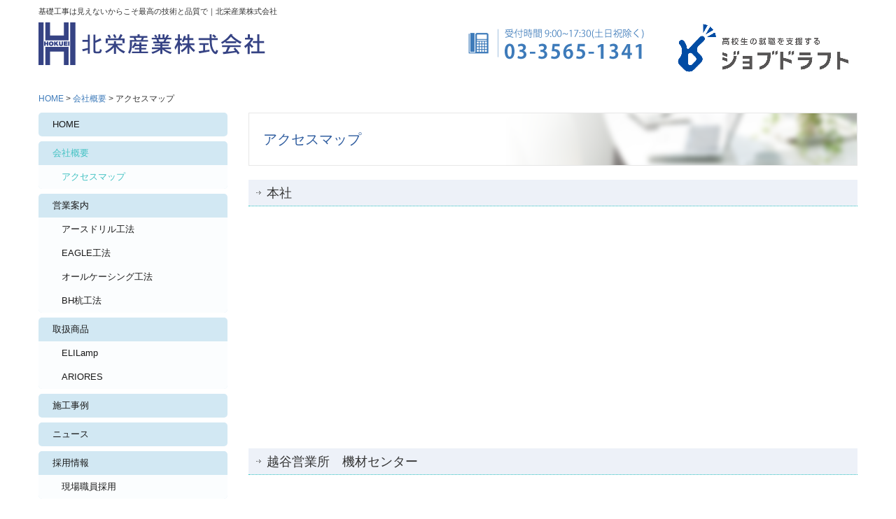

--- FILE ---
content_type: text/html; charset=utf-8
request_url: https://www.e-hokuei.com/access
body_size: 6387
content:
<!DOCTYPE html><!--[if lt IE 7]>      <html class="no-js lt-ie10 lt-ie9 lt-ie8 lt-ie7"> <![endif]--><!--[if IE 7]>         <html class="no-js lt-ie10 lt-ie9 lt-ie8"> <![endif]--><!--[if IE 8]>         <html class="no-js lt-ie10 lt-ie9"> <![endif]--><!--[if IE 9]>         <html class="no-js lt-ie10"> <![endif]--><!--[if(gt IE 9)|!(IE)]><!--><html class="no-js" lang="ja"><!--<![endif]--><head>
<style>

    .default-font-Gothic {
      font-family: メイリオ, Meiryo, ヒラギノ角ゴ Pro W3, Hiragino Kaku Gothic Pro, Osaka, ＭＳ Ｐゴシック, sans-serif;
    }
    .slider-wrapper.default-font-Gothic .nivo-caption {
      font-family: メイリオ, Meiryo, ヒラギノ角ゴ Pro W3, Hiragino Kaku Gothic Pro, Osaka, ＭＳ Ｐゴシック, sans-serif;
    }
  

    .default-font-MingDynastyBody {
      font-family: ヒラギノ明朝 Pro W6, Hiragino Mincho Pro, HGS明朝E, ＭＳ Ｐ明朝, serif;
    }
    .slider-wrapper.default-font-MingDynastyBody .nivo-caption {
      font-family: ヒラギノ明朝 Pro W6, Hiragino Mincho Pro, HGS明朝E, ＭＳ Ｐ明朝, serif;
    }
  

    .default-font-RoundLetters {
      font-family: Lucida Grande, segoe UI, ヒラギノ丸ゴ ProN W4, Hiragino Maru Gothic Pro, HG丸ゴシックM-PRO, HGMaruGothicMPRO, メイリオ, Meiryo, Verdana, Arial, sans-serif;
    }
    .slider-wrapper.default-font-RoundLetters .nivo-caption {
      font-family: Lucida Grande, segoe UI, ヒラギノ丸ゴ ProN W4, Hiragino Maru Gothic Pro, HG丸ゴシックM-PRO, HGMaruGothicMPRO, メイリオ, Meiryo, Verdana, Arial, sans-serif;
    }
  

    .default-font-SemiCursiveScript {
      font-family: HG行書体, HGP行書体, cursive;
    }
    .slider-wrapper.default-font-SemiCursiveScript .nivo-caption {
      font-family: HG行書体, HGP行書体, cursive;
    }
  

    .default-font-SansSerif {
      font-family: Helvetica Neue, Helvetica, Arial, sans-serif;
    }
    .slider-wrapper.default-font-SansSerif .nivo-caption {
      font-family: Helvetica Neue, Helvetica, Arial, sans-serif;
    }
  

    .default-font-Serif {
      font-family: Times New Roman, Times, serif;
    }
    .slider-wrapper.default-font-Serif .nivo-caption {
      font-family: Times New Roman, Times, serif;
    }
  

    .default-font-Monospace {
      font-family: Courier, monospace;
    }
    .slider-wrapper.default-font-Monospace .nivo-caption {
      font-family: Courier, monospace;
    }
  

    .default-font-Cursive {
      font-family: Zapf Chancery, cursive;
    }
    .slider-wrapper.default-font-Cursive .nivo-caption {
      font-family: Zapf Chancery, cursive;
    }
  
</style>


  <meta charset="utf-8">
  <meta http-equiv="X-UA-Compatible" content="IE=edge,chrome=1">
      

      <link rel='shortcut icon' href='/library/5df041a214d2754552c51af7/favicon/5df043dc3a68220974d1e89d/favicon.ico?v=1581037184065'>
                            	<link rel='apple-touch-icon' href='/library/5df041a214d2754552c51af7/favicon/5df043dc3a68220974d1e89d/webclip.png?v=1581037184065'>

  <title>アクセスマップ | 北栄産業株式会社｜基礎工事は見えないからこそ最高の技術と品質で</title>
  <meta name="description" content="弊社は1980年創業以来、場所打ち杭工事業に専念し、長年来にわたり地域の皆様のお引き立てを賜り堅実に成長を遂げてまいりました。社員一同「誠実と努力」をモットーに「技術力の向上」と「安全第一」をもってお応えしていきたいと思います。これからの弊社に、ご期待いただくと共に一層のご支援ご指導を賜りますようお願い致します。">
  <meta name="keywords" content="北栄産業,東京都,新宿区,基礎工事,場所打ち杭,工事業,土木業,とび業,土工工事,舗装工事,水道施設工事">
  <meta name="viewport" content="width=device-width">
  <link id="base-css" rel="stylesheet" href="/design/css/base.css?v=8.4.0">
  
  <link id="common-css" rel="stylesheet" href="/design/css/common.css?v=8.4.0"><link id="ad-css" rel="stylesheet" href="/design/css/ad.css?v=8.4.0">
  <link id="layout-css" rel="stylesheet" href="/design/layoutE/css/layout.css?v=8.4.0">
  <link id='global-navi-G003' rel='stylesheet' href='/design/css/global-navi/global-navi-G003.css'/><link id='footer-031' rel='stylesheet' href='/design/css/footer/footer-031.css'/><link id='heading-G009' rel='stylesheet' href='/design/css/heading/heading-G009.css'/><link id='heading-C008' rel='stylesheet' href='/design/css/heading/heading-C008.css'/>
<link rel='stylesheet' id='site-width-wide-css' href='/design/css/site-width-wide.css'>
<style id='cms-bg-style' type='text/css'>
</style>
<style id='cms-bg-mainvisual-style' type='text/css'>
</style>
<style id='cms-other-style' type='text/css'>
footer {
                      background-color: rgba(214,227,241, 0.5); padding: 20px 1% 10px;
}
</style>
<style id='cms-color-style' type='text/css'>
div.outer { color: #333333; }
div.outer a { color: #3e7bba; }
div.outer a:hover { color: #555555; }
[data-module-type*=editable] table th { background-color: #f3f3f3; color: #333333; }
[data-module-type*=editable] table td { background-color: #ffffff; color: #333333; }
[data-module-type*=editable] .table-bordered th,
                        [data-module-type*=editable] .table-bordered td { border: 1px solid #dddddd; }
                        [data-module-type*=editable] .table-bordered tbody:first-child tr:first-child th,
                        [data-module-type*=editable] .table-bordered tbody:first-child tr:first-child td { border-top: 1px solid #dddddd; }
                        [data-module-type*=editable] .table-underline th,
                        [data-module-type*=editable] .table-underline td { border-bottom: 1px solid #dddddd; }
[data-module-type*=editable] hr { border-top: 1px solid #dddddd; }
[data-module-type*=calendar] table th { color: #ffffff; }[data-module-type*=calendar] table th { background-color: #5E5E5E; }[data-module-type*=calendar] table td:not(:has(.holiday)) { color: #333333; }[data-module-type*=calendar] .calendar-table tbody tr.cl-day-status td .cl-day.holiday { color: #FE3E44; }[data-module-type*=calendar] .calendar-table tbody tr.cl-day-status td .cl-day.sunday { color: #FE3E44; }[data-module-type*=calendar] table.calendar-table thead tr.day-of-week th { border-bottom-color: #cccccc; }[data-module-type*=calendar] table.calendar-table tbody tr.cl-day-status td { border-color: #cccccc; }[data-module-type*=calendar] .ex-column { color: #333333; }[data-module-type*=calendar] .ex-column { background-color: #ffffff; }div#g-translate-wrap { background-color: #ffffff; }
div#g-translate-title { color: #333333; }
ol#breadcrumb li { color: #333333; }
ol#breadcrumb li a { color: #3e7bba; }
ol#breadcrumb li a:hover { color: #555555; }
</style>
<style id='cms-header-footer-style' type='text/css'>
header div#header-logo a { color: #333333;}
header div#header-logo a:hover { color: #333333;}
header div.area-text-h1 { color: #333333;}
footer [data-module-type=footer-logo] a { color: #333333;}
footer [data-module-type=footer-logo] a:hover { color: #333333;}
footer ul#footer-link-list li a { color: #3e7bba;}
footer ul#footer-link-list li a:hover { color: #555555;}
footer address#footer-copyright { color: #333333; text-align: right;}
</style>

<link id="print-css" rel="stylesheet" href="/design/css/print.css?v=8.4.0" media="print">
  <script id="base-js" src="/design/js/base.js?v=8.4.0"></script>



      <script type='text/javascript'>
        var T2P_siteKey = 'e-hokuei';
        var T2P_pagePath = 'access';
        var _snaq = _snaq || [];
        var hostname = location.host
        _snaq.push(['setCollectorUrl', hostname + '/tracker']);
        _snaq.push(['setAppId', 'e-hokuei:access']);
        _snaq.push(['setCookieDomain', '']);
        _snaq.push(['trackPageView']);

        (function() {
          var sp = document.createElement('script'); sp.type = 'text/javascript'; sp.async = true; sp.defer = true;
          sp.src = '/common/sp.js';
          var s = document.getElementsByTagName('script')[0]; s.parentNode.insertBefore(sp, s);
        })();
        </script>
  


</head>
<body data-font="timezone" data-timezone="ja">



  <div id="g-translate-wrap" class="g-translate-simple clearfix"><div id="container-g-translate" class="g-container" style="display:none;">
                                      <script>
                                        changeClass();
                                        function changeClass() {
                                          var element = document.getElementById("container-g-translate");
                                          var parent = element.parentNode;
                                          parent.className = "g-translate-hidden clearfix";
                                        }
                                      </script>
                                    </div>
  </div>
  






<div id="outer" class="outer">
    <div id="wrapper" class="wrapper">
      <div id="container" class="container container-size-wide">
        <div class="header-wrap">
          <header >
            <!--▼スマートフォン用メニュー-->
            <div class="visible-phone">
              <div class="navbar">
                <!-- ▼ボタン -->
                <a class="btn btn-navbar " data-toggle="collapse" data-target=".nav-collapse"><img src="/design/images/common/btn-sp-menu.png" alt="MENU"></a>
                <!-- ▲ボタン -->
                <div class="container">
                  <div class="nav-collapse collapse">
                    <nav class="global-nav-side-G003-aqua" style="">
                      <ul id="global-nav-s"><li><a href="https://www.e-hokuei.com/page1">HOME</a></li>
<li class="active"><a href="https://www.e-hokuei.com/company">会社概要</a><ul class="local-nav">
<li class="active"><a href="https://www.e-hokuei.com/access">アクセスマップ</a></li>
</ul>
</li>
<li><a href="https://www.e-hokuei.com/business">営業案内</a><ul class="local-nav">
<li><a href="https://www.e-hokuei.com/earthdril">アースドリル工法</a></li>
<li><a href="https://www.e-hokuei.com/eagle">EAGLE工法</a></li>
<li><a href="https://www.e-hokuei.com/all-casing">オールケーシング工法</a></li>
<li><a href="https://www.e-hokuei.com/bh">BH杭工法</a></li>
</ul>
</li>
<li><a href="https://www.e-hokuei.com/goods">取扱商品</a><ul class="local-nav">
<li><a href="https://www.e-hokuei.com/elilamp">ELILamp</a></li>
<li><a href="https://www.e-hokuei.com/ariores">ARIORES</a></li>
</ul>
</li>
<li><a href="https://www.e-hokuei.com/example">施工事例</a></li>
<li><a href="https://www.e-hokuei.com/news">ニュース</a></li>
<li><a href="https://www.e-hokuei.com/recruit">採用情報</a><ul class="local-nav">
<li><a href="https://www.e-hokuei.com/form/e-hokuei/career">現場職員採用</a></li>
</ul>
</li>
<li><a href="https://www.e-hokuei.com/20230810160727">お知らせ</a></li>
</ul>
                    </nav>
                  </div>
                </div>
              </div>
            </div>
            <!--▲スマートフォン用メニュー-->
            <div class="row-fluid">
              <div class="area-text-h1 text-h1-upper" data-role="content-h1-upper"><div class="text-align-h1 h1-left" data-align="left"><h1>基礎工事は見えないからこそ最高の技術と品質で｜北栄産業株式会社</h1></div></div>
              <div class="header-inner clearfix" data-role="header"><div class=" span4" data-module-type="cell"><div class="header-inner-content" data-module-type="header-logo">
    <div id="header-logo" class="site-name logo-left" data-align="left" data-param="北栄産業株式会社"><div><a href="https://www.e-hokuei.com/"><img src="/library/5df041a214d2754552c51af7/5e3cb6e127b5d65e5544bd0b.png" alt="北栄産業株式会社"></a></div></div>
  </div></div><div class=" span2" data-module-type="cell"></div><div class=" span3" data-module-type="cell"><div class="header-inner-content" data-module-type="image-editable">
  <div data-layout="1">
    <div>
      <span class="tel-link" href="tel:0335651341" data-tel="0335651341"><img src="/library/5df041a214d2754552c51af7/5e61a28bf48bfd1108603879.png" unselectable="on" oncontextmenu="return false;" ondragstart="return false;" onselectstart="return false;" class="image-style-undefined" title="電話でのお問い合わせ" alt="電話でのお問い合わせ"></span>
    </div>
  </div>
</div></div><div class=" span3" data-module-type="cell"><div class="header-inner-content" data-module-type="image-editable">
  <div data-layout="1">
    <div class="image-hover-expantion">
      <a ondragstart="return false;" data-page-id="" data-file-download="" target="_blank" href="https://job-draft.com/jobs/7329"><img src="/library/5df041a214d2754552c51af7/68770c8730eaa96cdee17a2b.png" unselectable="on" oncontextmenu="return false;" ondragstart="return false;" onselectstart="return false;" class="" title="ジョブドラフト" alt=""></a>
    </div>
  </div>
</div></div></div>
              <div class="area-text-h1 text-h1-bottom" data-role="content-h1-bottom"><div class="text-align-h1"></div></div>
            </div>
          </header>
        </div>
        <!-- パンくずリストここから -->
        <div class="row breadcrumb-wrap">
          <div class="span12">
            
    <ol id="breadcrumb" itemscope itemtype="http://schema.org/BreadcrumbList" >
      <li itemprop="itemListElement" itemscope itemtype="http://schema.org/ListItem">
        <a itemprop="item" href=https://www.e-hokuei.com/><span itemprop="name">HOME</span></a>
        <meta itemprop="position" content="1" />
      </li>
      <li itemprop="itemListElement" itemscope itemtype="http://schema.org/ListItem">
        <a itemprop="item" href=https://www.e-hokuei.com/company><span itemprop="name">会社概要</span></a>
        <meta itemprop="position" content="2" />
      </li>
      <li itemprop="itemListElement" itemscope="" itemtype="http://schema.org/ListItem">
        <span itemprop="name">アクセスマップ</span>
        <meta itemprop="position" content="3">
      </li>
    </ol>
  
          </div>
        </div>
        <!-- パンくずリストここまで -->
        <div class="row">
          <div class="span3">
            <nav class="hidden-phone global-nav-side-G003-aqua" style="">
              <ul id="global-nav" class="global-nav-side "><li><a href='https://www.e-hokuei.com/page1' >HOME</a></li>
<li class='active'><a href='https://www.e-hokuei.com/company' >会社概要</a><ul class='local-nav'>
<li class='active'><a href='https://www.e-hokuei.com/access' >アクセスマップ</a></li>
</ul>
</li>
<li><a href='https://www.e-hokuei.com/business' >営業案内</a><ul class='local-nav'>
<li><a href='https://www.e-hokuei.com/earthdril' >アースドリル工法</a></li>
<li><a href='https://www.e-hokuei.com/eagle' >EAGLE工法</a></li>
<li><a href='https://www.e-hokuei.com/all-casing' >オールケーシング工法</a></li>
<li><a href='https://www.e-hokuei.com/bh' >BH杭工法</a></li>
</ul>
</li>
<li><a href='https://www.e-hokuei.com/goods' >取扱商品</a><ul class='local-nav'>
<li><a href='https://www.e-hokuei.com/elilamp' >ELILamp</a></li>
<li><a href='https://www.e-hokuei.com/ariores' >ARIORES</a></li>
</ul>
</li>
<li><a href='https://www.e-hokuei.com/example' >施工事例</a></li>
<li><a href='https://www.e-hokuei.com/news' >ニュース</a></li>
<li><a href='https://www.e-hokuei.com/recruit' >採用情報</a><ul class='local-nav'>
<li><a href='https://www.e-hokuei.com/form/e-hokuei/career' >現場職員採用</a></li>
</ul>
</li>
<li><a href='https://www.e-hokuei.com/20230810160727' >お知らせ</a></li>
</ul>
            </nav>
            <div id='socialbar' class='off' style='display:none;'><ul id='snsbar'><li class='fb-btn'>
    <div class="fb-like" data-href="https://www.e-hokuei.com/access" data-width="50" data-layout="button_count" data-show-faces="false" data-send="false"></div>
  </li><li class='tw-btn'>
    <a href="https://twitter.com/share" class="twitter-share-button" data-lang="ja" data-count="none" data-url="https://www.e-hokuei.com/access">ツイート</a>
  </li></ul>
    <!-- twitter -->
    <script>!function(d,s,id){var js,fjs=d.getElementsByTagName(s)[0],p=/^http:/.test(d.location)?'http':'https';if(!d.getElementById(id)){js=d.createElement(s);js.id=id;js.src=p+'://platform.twitter.com/widgets.js';fjs.parentNode.insertBefore(js,fjs);}}(document, 'script', 'twitter-wjs');</script>

    <!-- facebook -->
    <script>
      var FbResource = {
        fbAppId:"450106218517457",
        fbVersion:"v2.5",
        FBinit:function(){
          FB.init({
            appId:FbResource.fbAppId,
            xfbml:true,
            version:FbResource.fbVersion
          })
        }
      };
      (function(d, s, id) {
        var version = FbResource.fbVersion;
        var appId = FbResource.fbAppId;
        var js, fjs = d.getElementsByTagName(s)[0];
        if (d.getElementById(id)) return;
        js = d.createElement(s); js.id = id;
        js.src = "//connect.facebook.net/ja_JP/sdk.js#xfbml=1&appId="+appId+"&version="+version;
        fjs.parentNode.insertBefore(js, fjs);
      }(document, 'script', 'facebook-jssdk'));
    </script>

    <style>
      ul#snsbar {
        list-style: none;
        margin: 0;
        padding: 0;
      }
      ul#snsbar:after {
        content: " ";
        display: block;
        clear: both;
      }
      ul#snsbar li {
        float: left;
        margin: 0;
        padding: 0;
        margin-right: 10px;
        height: 30px;
      }
      ul#snsbar .pluginCountButton {
        display: none;
      }
      ul#snsbar iframe.twitter-share-button {
        width: 90px !important;
        visibility: visible !important;
        position: static !important;
        height: 20px !important;
      }
    </style>
  </div>
            <div data-role="left-sidebar"><div data-module-type="image-editable"><div data-layout="1"><div><a ondragstart="return false;" data-page-id="5df043dc3a68220974d1e89a" data-file-download="" target="" data-heading-id="" data-part="null" href="https://www.e-hokuei.com/form/e-hokuei/contact"><img src="/library/5df041a214d2754552c51af7/5e44937e3d7f029a1834b58e.png" unselectable="on" oncontextmenu="return false;" ondragstart="return false;" onselectstart="return false;" class="" title="お問い合わせフォーム" alt=""></a></div> </div> </div><div data-module-type="image-editable"><div data-layout="1"><div class="image-hover-expantion"><a ondragstart="return false;" data-page-id="" data-file-download="" target="_blank" href="https://job-draft.com/jobs/7329"><img src="/library/5df041a214d2754552c51af7/685e28247bc0d0069a0460d5.png" unselectable="on" oncontextmenu="return false;" ondragstart="return false;" onselectstart="return false;" class="" title="" alt=""></a></div> </div> </div><div data-module-type="image-editable">
  <div data-layout="1">
    <div>
      <a ondragstart="return false;" data-page-id="5e40a3c09b2a69b6279dfb89" data-heading-id="" href="https://www.e-hokuei.com/news"><img src="/library/5df041a214d2754552c51af7/5e3cca8c4204687c5794e2de.jpg" unselectable="on" oncontextmenu="return false;" ondragstart="return false;" onselectstart="return false;" class="image-style-undefined" title="新着情報" alt="新着情報"></a>
    </div>
  </div>
</div><div data-module-type="image-editable">
  <div data-layout="1">
    <div>
      <a ondragstart="return false;" data-page-id="5e3cb074d7ed30625c71f394" data-heading-id="" href="https://www.e-hokuei.com/example"><img src="/library/5df041a214d2754552c51af7/5e3cca8f913cfff74d680999.jpg" unselectable="on" oncontextmenu="return false;" ondragstart="return false;" onselectstart="return false;" class="image-style-undefined" title="施工事例一覧" alt="施工事例一覧"></a>
    </div>
  </div>
</div></div>
          </div>
          <div class="span9">
            
            <div data-role="contents"><div class="row" data-module-type="container"><div class=" span9" data-module-type="cell"><div data-module-type="heading"><h2 class="design-tmpl h2-G009-blue" data-default-design="simple" data-default-color="blue" data-design-class="h2-G006-aqua">アクセスマップ</h2></div></div></div><div class="row" data-module-type="container"><div class=" span9" data-module-type="cell"><div data-module-type="heading"><h3 class="design-tmpl h3-C008-aqua" data-default-design="simple" data-default-color="blue" data-design-class="h3-C008-aqua">本社</h3></div></div></div><div class="row" data-module-type="container"><div class=" span9" data-module-type="cell"><div data-module-type="map-original">
  <iframe width="100%" height="300" frameborder="0" style="border: 0;" allowfullscreen="" src="https://www.google.com/maps/embed/v1/place?language=ja&amp;q=%E5%8C%97%E6%A0%84%E7%94%A3%E6%A5%AD%E6%A0%AA%E5%BC%8F%E4%BC%9A%E7%A4%BE&amp;zoom=17&amp;key=AIzaSyAnZbkdG7AL5d-twt0gCintAtCgwBvUn5U"></iframe>
</div></div></div><div class="row" data-module-type="container"><div class=" span9" data-module-type="cell"><div data-module-type="heading"><h3 class="design-tmpl h3-C008-aqua" data-default-design="simple" data-default-color="blue" data-design-class="h3-C008-aqua">越谷営業所　機材センター</h3></div></div></div><div class="row" data-module-type="container"><div class=" span9" data-module-type="cell"><div data-module-type="map-original">
  <iframe width="100%" height="300" frameborder="0" style="border: 0;" allowfullscreen="" src="https://www.google.com/maps/embed/v1/place?language=ja&amp;q=%E3%80%92343-0851%20%E5%9F%BC%E7%8E%89%E7%9C%8C%E8%B6%8A%E8%B0%B7%E5%B8%82%E4%B8%83%E5%B7%A6%E7%94%BA8-4-3%E3%80%80%E5%8C%97%E6%A0%84%E7%94%A3%E6%A5%AD%E8%B6%8A%E8%B0%B7%E5%96%B6%E6%A5%AD%E6%89%80&amp;zoom=17&amp;key=AIzaSyAnZbkdG7AL5d-twt0gCintAtCgwBvUn5U"></iframe>
</div></div></div></div>
          </div>
        </div>
        <footer>
          <div data-role="footer"><div class="row-fluid" data-module-type="container"><div class=" span12" data-module-type="cell"><div data-module-type="html-editable">
  <div class="tag"><p style="text-align: right;"><a href="#outer" class="" target="_self"><img src="/library/5df041a214d2754552c51af7/5e3cb58c3808bf8571485e9e.png" title="pagetop" alt="pagetop" unselectable="on" oncontextmenu="return false;" ondragstart="return false;" start="return false;" class="" onselectstart="return false;"></a></p></div>
</div></div></div><div class="row-fluid" data-module-type="container"><div class=" span4" data-module-type="cell"><div data-module-type="footer-logo" data-param="北栄産業株式会社"><div class="footer" data-align="left" style="text-align: left;" data-param="北栄産業株式会社"><a href="https://www.e-hokuei.com/"><img src="/library/5df041a214d2754552c51af7/5e3cb6e127b5d65e5544bd0b.png" alt="北栄産業株式会社"></a></div></div></div><div class=" span8" data-module-type="cell"><div data-module-type="paragraph-editable">
  <div data-layout="1">
    <div>
      <p></p><p style="text-align: right;"><span style="background-color: initial;">〒161-0031 東京都新宿区西落合1丁目15-6<br></span><span style="background-color: initial;">TEL </span><span class="tel-link" href="tel:0335651341" data-tel="0335651341">03-3565-1341</span><span style="background-color: initial;">（代表）</span></p><p style="text-align: right;"><font size="3" color="#ffffff"><a href="https://www.e-hokuei.com/form/e-hokuei/contact" class="" data-page-id="5df043dc3a68220974d1e89a" data-heading-id="" style="background-color: rgb(62, 133, 199);">　<font color="#ffffff">お問い合わせはこちら</font>　</a></font><br></p><p></p>
    </div>
  </div>
</div></div></div></div>
          <address id="footer-copyright">Copyright (c) 2019 - 2026 北栄産業株式会社 All Rights Reserved.</address>
        <div id="dummy-footer-banner-ad" data-role="footer-banner"></div>
</footer>
      </div>
    </div>
  
</div>



<script src="/common/js/jquery.lazyload.min.js"></script>
<script>
$(function() {
  $("img.lazy", "[data-role=main-visual]").lazyload({
    effect: "fadeIn",
    threshold: 200
  });
  $("img.lazy", "[data-role=contents]").lazyload({
    effect: "fadeIn",
    threshold: 200
  });
  $("img.lazy", "[data-role$=sidebar]").lazyload({
    effect: "fadeIn",
    threshold: 200
  });
  $("img.lazy", "[data-role=footer]").lazyload({
    effect: "fadeIn",
    threshold: 200
  });
});
</script>
<script src='https://www.youtube.com/iframe_api'></script>



<div id="footer-banner-ad" data-role="footer-banner">
                  <img src="/library/5df041a214d2754552c51af7/5e3cb7914204687c5794d86d.png" title="" alt="" unselectable="on" oncontextmenu="return false;" ondragstart="return false;" onselectstart="return false;" class="image-style-undefined" contenteditable="false">
                </div>
</body></html>

--- FILE ---
content_type: text/css
request_url: https://www.e-hokuei.com/design/css/heading/heading-C008.css
body_size: 693
content:
@charset "UTF-8";
h2.h2-C008-red {
  padding: 12px 15px 10px 40px;
  background-image: url("../../images/heading/C008/red/arrow-h2.png"), url("../../images/heading/C008/red/drop-h2.png");
  background-position: right 16px, 11px 14px;
  background-repeat: no-repeat;
  background-color: #fff;
  color: #333;
  font-size: 24px;
  font-weight: normal;
  -webkit-box-shadow: #c3c3c3 0px 0px 8px 0;
  -moz-box-shadow: #c3c3c3 0px 0px 8px 0;
  box-shadow: #c3c3c3 0px 0px 8px 0;
}
h3.h3-C008-red {
  padding: 9px 10px 7px 26px;
  background: url("../../images/heading/C008/red/arrow-h3.png") no-repeat 11px 16px #edf1f8;
  color: #333;
  border-bottom: 1px dotted #db0000;
  font-size: 18px;
  font-weight: normal;
}
h4.h4-C008-red {
  padding: 8px 10px 8px 0;
  border-bottom: 1px dotted #333;
  color: #d51616;
  font-size: 16px;
  font-weight: normal;
}
h2.h2-C008-orange {
  padding: 12px 15px 10px 40px;
  background-image: url("../../images/heading/C008/orange/arrow-h2.png"), url("../../images/heading/C008/orange/drop-h2.png");
  background-position: right 16px, 11px 14px;
  background-repeat: no-repeat;
  background-color: #fff;
  color: #333;
  font-size: 24px;
  font-weight: normal;
  -webkit-box-shadow: #c3c3c3 0px 0px 8px 0;
  -moz-box-shadow: #c3c3c3 0px 0px 8px 0;
  box-shadow: #c3c3c3 0px 0px 8px 0;
}
h3.h3-C008-orange {
  padding: 9px 10px 7px 26px;
  background: url("../../images/heading/C008/orange/arrow-h3.png") no-repeat 11px 16px #edf1f8;
  color: #333;
  border-bottom: 1px dotted #fa923a;
  font-size: 18px;
  font-weight: normal;
}
h4.h4-C008-orange {
  padding: 8px 10px 8px 0;
  border-bottom: 1px dotted #333;
  color: #fa923a;
  font-size: 16px;
  font-weight: normal;
}
h2.h2-C008-yellow {
  padding: 12px 15px 10px 40px;
  background-image: url("../../images/heading/C008/yellow/arrow-h2.png"), url("../../images/heading/C008/yellow/drop-h2.png");
  background-position: right 16px, 11px 14px;
  background-repeat: no-repeat;
  background-color: #fff;
  color: #333;
  font-size: 24px;
  font-weight: normal;
  -webkit-box-shadow: #c3c3c3 0px 0px 8px 0;
  -moz-box-shadow: #c3c3c3 0px 0px 8px 0;
  box-shadow: #c3c3c3 0px 0px 8px 0;
}
h3.h3-C008-yellow {
  padding: 9px 10px 7px 26px;
  background: url("../../images/heading/C008/yellow/arrow-h3.png") no-repeat 11px 16px #edf1f8;
  color: #333;
  border-bottom: 1px dotted #d3b106;
  font-size: 18px;
  font-weight: normal;
}
h4.h4-C008-yellow {
  padding: 8px 10px 8px 0;
  border-bottom: 1px dotted #333;
  color: #d3b106;
  font-size: 16px;
  font-weight: normal;
}
h2.h2-C008-yellowgreen {
  padding: 12px 15px 10px 40px;
  background-image: url("../../images/heading/C008/yellow-green/arrow-h2.png"), url("../../images/heading/C008/yellow-green/drop-h2.png");
  background-position: right 16px, 11px 14px;
  background-repeat: no-repeat;
  background-color: #fff;
  color: #333;
  font-size: 24px;
  font-weight: normal;
  -webkit-box-shadow: #c3c3c3 0px 0px 8px 0;
  -moz-box-shadow: #c3c3c3 0px 0px 8px 0;
  box-shadow: #c3c3c3 0px 0px 8px 0;
}
h3.h3-C008-yellowgreen {
  padding: 9px 10px 7px 26px;
  background: url("../../images/heading/C008/yellow-green/arrow-h3.png") no-repeat 11px 16px #edf1f8;
  color: #333;
  border-bottom: 1px dotted #85d11a;
  font-size: 18px;
  font-weight: normal;
}
h4.h4-C008-yellowgreen {
  padding: 8px 10px 8px 0;
  border-bottom: 1px dotted #333;
  color: #85d11a;
  font-size: 16px;
  font-weight: normal;
}
h2.h2-C008-green {
  padding: 12px 15px 10px 40px;
  background-image: url("../../images/heading/C008/green/arrow-h2.png"), url("../../images/heading/C008/green/drop-h2.png");
  background-position: right 16px, 11px 14px;
  background-repeat: no-repeat;
  background-color: #fff;
  color: #333;
  font-size: 24px;
  font-weight: normal;
  -webkit-box-shadow: #c3c3c3 0px 0px 8px 0;
  -moz-box-shadow: #c3c3c3 0px 0px 8px 0;
  box-shadow: #c3c3c3 0px 0px 8px 0;
}
h3.h3-C008-green {
  padding: 9px 10px 7px 26px;
  background: url("../../images/heading/C008/green/arrow-h3.png") no-repeat 11px 16px #edf1f8;
  color: #333;
  border-bottom: 1px dotted #437c2b;
  font-size: 18px;
  font-weight: normal;
}
h4.h4-C008-green {
  padding: 8px 10px 8px 0;
  border-bottom: 1px dotted #333;
  color: #437c2b;
  font-size: 16px;
  font-weight: normal;
}
h2.h2-C008-aqua {
  padding: 12px 15px 10px 40px;
  background-image: url("../../images/heading/C008/aqua/arrow-h2.png"), url("../../images/heading/C008/aqua/drop-h2.png");
  background-position: right 16px, 11px 14px;
  background-repeat: no-repeat;
  background-color: #fff;
  color: #333;
  font-size: 24px;
  font-weight: normal;
  -webkit-box-shadow: #c3c3c3 0px 0px 8px 0;
  -moz-box-shadow: #c3c3c3 0px 0px 8px 0;
  box-shadow: #c3c3c3 0px 0px 8px 0;
}
h3.h3-C008-aqua {
  padding: 9px 10px 7px 26px;
  background: url("../../images/heading/C008/aqua/arrow-h3.png") no-repeat 11px 16px #edf1f8;
  color: #333;
  border-bottom: 1px dotted #2fc3c3;
  font-size: 18px;
  font-weight: normal;
}
h4.h4-C008-aqua {
  padding: 8px 10px 8px 0;
  border-bottom: 1px dotted #333;
  color: #2fc3c3;
  font-size: 16px;
  font-weight: normal;
}
h2.h2-C008-blue {
  padding: 12px 15px 10px 40px;
  background-image: url("../../images/heading/C008/blue/arrow-h2.png"), url("../../images/heading/C008/blue/drop-h2.png");
  background-position: right 16px, 11px 14px;
  background-repeat: no-repeat;
  background-color: #fff;
  color: #333;
  font-size: 24px;
  font-weight: normal;
  -webkit-box-shadow: #c3c3c3 0px 0px 8px 0;
  -moz-box-shadow: #c3c3c3 0px 0px 8px 0;
  box-shadow: #c3c3c3 0px 0px 8px 0;
}
h3.h3-C008-blue {
  padding: 9px 10px 7px 26px;
  background: url("../../images/heading/C008/blue/arrow-h3.png") no-repeat 11px 16px #edf1f8;
  color: #333;
  border-bottom: 1px dotted #1674a8;
  font-size: 18px;
  font-weight: normal;
}
h4.h4-C008-blue {
  padding: 8px 10px 8px 0;
  border-bottom: 1px dotted #333;
  color: #1674a8;
  font-size: 16px;
  font-weight: normal;
}
h2.h2-C008-brown {
  padding: 12px 15px 10px 40px;
  background-image: url("../../images/heading/C008/brown/arrow-h2.png"), url("../../images/heading/C008/brown/drop-h2.png");
  background-position: right 16px, 11px 14px;
  background-repeat: no-repeat;
  background-color: #fff;
  color: #333;
  font-size: 24px;
  font-weight: normal;
  -webkit-box-shadow: #c3c3c3 0px 0px 8px 0;
  -moz-box-shadow: #c3c3c3 0px 0px 8px 0;
  box-shadow: #c3c3c3 0px 0px 8px 0;
}
h3.h3-C008-brown {
  padding: 9px 10px 7px 26px;
  background: url("../../images/heading/C008/brown/arrow-h3.png") no-repeat 11px 16px #edf1f8;
  color: #333;
  border-bottom: 1px dotted #995e27;
  font-size: 18px;
  font-weight: normal;
}
h4.h4-C008-brown {
  padding: 8px 10px 8px 0;
  border-bottom: 1px dotted #333;
  color: #995e27;
  font-size: 16px;
  font-weight: normal;
}
h2.h2-C008-pink {
  padding: 12px 15px 10px 40px;
  background-image: url("../../images/heading/C008/pink/arrow-h2.png"), url("../../images/heading/C008/pink/drop-h2.png");
  background-position: right 16px, 11px 14px;
  background-repeat: no-repeat;
  background-color: #fff;
  color: #333;
  font-size: 24px;
  font-weight: normal;
  -webkit-box-shadow: #c3c3c3 0px 0px 8px 0;
  -moz-box-shadow: #c3c3c3 0px 0px 8px 0;
  box-shadow: #c3c3c3 0px 0px 8px 0;
}
h3.h3-C008-pink {
  padding: 9px 10px 7px 26px;
  background: url("../../images/heading/C008/pink/arrow-h3.png") no-repeat 11px 16px #edf1f8;
  color: #333;
  border-bottom: 1px dotted #cf4068;
  font-size: 18px;
  font-weight: normal;
}
h4.h4-C008-pink {
  padding: 8px 10px 8px 0;
  border-bottom: 1px dotted #333;
  color: #cf4068;
  font-size: 16px;
  font-weight: normal;
}
h2.h2-C008-purple {
  padding: 12px 15px 10px 40px;
  background-image: url("../../images/heading/C008/purple/arrow-h2.png"), url("../../images/heading/C008/purple/drop-h2.png");
  background-position: right 16px, 11px 14px;
  background-repeat: no-repeat;
  background-color: #fff;
  color: #333;
  font-size: 24px;
  font-weight: normal;
  -webkit-box-shadow: #c3c3c3 0px 0px 8px 0;
  -moz-box-shadow: #c3c3c3 0px 0px 8px 0;
  box-shadow: #c3c3c3 0px 0px 8px 0;
}
h3.h3-C008-purple {
  padding: 9px 10px 7px 26px;
  background: url("../../images/heading/C008/purple/arrow-h3.png") no-repeat 11px 16px #edf1f8;
  color: #333;
  border-bottom: 1px dotted #b547a6;
  font-size: 18px;
  font-weight: normal;
}
h4.h4-C008-purple {
  padding: 8px 10px 8px 0;
  border-bottom: 1px dotted #333;
  color: #b547a6;
  font-size: 16px;
  font-weight: normal;
}
h2.h2-C008-black {
  padding: 12px 15px 10px 40px;
  background-image: url("../../images/heading/C008/black/arrow-h2.png"), url("../../images/heading/C008/black/drop-h2.png");
  background-position: right 16px, 11px 14px;
  background-repeat: no-repeat;
  background-color: #fff;
  color: #333;
  font-size: 24px;
  font-weight: normal;
  -webkit-box-shadow: #c3c3c3 0px 0px 8px 0;
  -moz-box-shadow: #c3c3c3 0px 0px 8px 0;
  box-shadow: #c3c3c3 0px 0px 8px 0;
}
h3.h3-C008-black {
  padding: 9px 10px 7px 26px;
  background: url("../../images/heading/C008/black/arrow-h3.png") no-repeat 11px 16px #edf1f8;
  color: #333;
  border-bottom: 1px dotted #313131;
  font-size: 18px;
  font-weight: normal;
}
h4.h4-C008-black {
  padding: 8px 10px 8px 0;
  border-bottom: 1px dotted #333;
  color: #313131;
  font-size: 16px;
  font-weight: normal;
}
h2.h2-C008-colorful {
  padding: 12px 15px 10px 40px;
  background-image: url("../../images/heading/C008/colorful/arrow-h2.png"), url("../../images/heading/C008/colorful/drop-h2.png");
  background-position: right 16px, 11px 14px;
  background-repeat: no-repeat;
  background-color: #fff;
  color: #333;
  font-size: 24px;
  font-weight: normal;
  -webkit-box-shadow: #c3c3c3 0px 0px 8px 0;
  -moz-box-shadow: #c3c3c3 0px 0px 8px 0;
  box-shadow: #c3c3c3 0px 0px 8px 0;
}
h3.h3-C008-colorful {
  padding: 9px 10px 7px 26px;
  background: url("../../images/heading/C008/colorful/arrow-h3.png") no-repeat 11px 16px #edf1f8;
  color: #333;
  border-bottom: 1px dotted #85d11a;
  font-size: 18px;
  font-weight: normal;
}
h4.h4-C008-colorful {
  padding: 8px 10px 8px 0;
  border-bottom: 1px dotted #437c2b;
  color: #437c2b;
  font-size: 16px;
  font-weight: normal;
}
